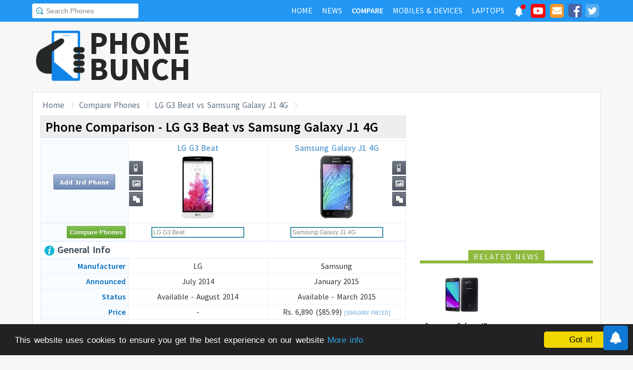

--- FILE ---
content_type: text/html; charset=UTF-8
request_url: https://www.phonebunch.com/compare-phones/lg_g3_beat-1574-vs-samsung_galaxy_j1_4g-1927/
body_size: 11874
content:
<!doctype html>
<html xmlns="http://www.w3.org/1999/xhtml" xmlns:og="http://opengraphprotocol.org/schema/" xmlns:fb="http://ogp.me/ns/fb#" xml:lang="en-US" lang="en-US">
<head>
<title>LG G3 Beat vs Samsung Galaxy J1 4G - Phone Comparison</title>
<meta name="description" content="Compare LG G3 Beat vs Samsung Galaxy J1 4G side-by-side including display, hardware, camera, battery to find which one is better." /> 
<meta name="viewport" content="width=device-width, initial-scale=1.0" />
<link rel="icon" href="//www.phonebunch.com/favicon.ico" type="image/x-icon" />
<link rel="shortcut icon" href="//www.phonebunch.com/favicon.ico" type="image/x-icon" />
<meta http-equiv="Content-Type" content="text/html; charset=utf-8" />
<link rel="amphtml" href="https://www.phonebunch.com/amp/compare-phones/lg-g3-beat-1574-vs-samsung-galaxy-j1-4g-1927/" />
<link rel="alternate" type="application/rss+xml" title="PhoneBunch News RSS" href="//www.phonebunch.com/news/feed/" />
<link rel="alternate" media="only screen and (max-width: 640px)" href="https://mobile.phonebunch.com/compare-phones/lg_g3_beat-1574-vs-samsung_galaxy_j1_4g-1927/" />
<link rel="stylesheet" media='screen'  href="//cdn.phonebunch.com/stylesheet.css?v=0.479" />
<link rel="stylesheet" media='screen' href="//cdn.phonebunch.com/stylesheet_alt.css?v=0.003" />
<!--[if IE]>
<link rel="stylesheet" type="text/css" href="//cdn.phonebunch.com/stylesheet_ie.css" />
<![endif]-->

<meta property="fb:pages" content="213294515404375" />
<meta name="publicationmedia-verification" content="4f993008-9e4e-4ed3-8ce8-6c8535a24be2">


<script type="text/javascript">
    function myAddLoadEvent(func){
	/*var oldonload = window.onload;
        if (typeof window.onload != 'function') {
            window.onload = func;
        } else {
            window.onload = function() {
                oldonload();
                func();
            }
        }*/
        
        window.addEventListener("load", function() {
            func();
        });
    }
    
    /*! lazyload v0.8.5 fasterize.com | github.com/fasterize/lazyload#licence */
window.lzld||function(e,d){function n(){o=!0;h();setTimeout(h,25)}function p(a,b){var c=0;return function(){var d=+new Date;d-c<b||(c=d,a.apply(this,arguments))}}function g(a,b,c){a.attachEvent?a.attachEvent&&a.attachEvent("on"+b,c):a.addEventListener(b,c,!1)}function j(a,b,c){a.detachEvent?a.detachEvent&&a.detachEvent("on"+b,c):a.removeEventListener(b,c,!1)}function q(a,b){return A(d.documentElement,a)&&a.getBoundingClientRect().top<B+C?(a.onload=null,a.removeAttribute("onload"),a.onerror=null,a.removeAttribute("onerror"),
a.src=a.getAttribute(k),a.removeAttribute(k),f[b]=null,!0):!1}function r(){return 0<=d.documentElement.clientHeight?d.documentElement.clientHeight:d.body&&0<=d.body.clientHeight?d.body.clientHeight:0<=e.innerHeight?e.innerHeight:0}function s(){var a=f.length,b,c=!0;for(b=0;b<a;b++){var d=f[b];null!==d&&!q(d,b)&&(c=!1)}c&&o&&(l=!0,j(e,"resize",t),j(e,"scroll",h),j(e,"load",n))}function u(){l=!1;g(e,"resize",t);g(e,"scroll",h)}function v(a,b,c){var d;if(b){if(Array.prototype.indexOf)return Array.prototype.indexOf.call(b,
a,c);d=b.length;for(c=c?0>c?Math.max(0,d+c):c:0;c<d;c++)if(c in b&&b[c]===a)return c}return-1}var C=200,k="data-src",B=r(),f=[],o=!1,l=!1,t=p(r,20),h=p(s,20);if(e.HTMLImageElement){var m=HTMLImageElement.prototype.getAttribute;HTMLImageElement.prototype.getAttribute=function(a){return"src"===a?m.call(this,k)||m.call(this,a):m.call(this,a)}}e.lzld=function(a){-1===v(a,f)&&(l&&u(),q(a,f.push(a)-1))};var w=function(){for(var a=d.getElementsByTagName("img"),b,c=0,e=a.length;c<e;c+=1)b=a[c],b.getAttribute(k)&&
-1===v(b,f)&&f.push(b);s();setTimeout(h,25)},i=function(a){"readystatechange"===a.type&&"complete"!==d.readyState||(j("load"===a.type?e:d,a.type,i),x||(x=!0,w()))},y=function(){try{d.documentElement.doScroll("left")}catch(a){setTimeout(y,50);return}i("poll")},x=!1,z=!0;if("complete"===d.readyState)w();else{if(d.createEventObject&&d.documentElement.doScroll){try{z=!e.frameElement}catch(D){}z&&y()}g(d,"DOMContentLoaded",i);g(d,"readystatechange",i);g(e,"load",i)}g(e,"load",n);u();var A=d.documentElement.compareDocumentPosition?
function(a,b){return!!(a.compareDocumentPosition(b)&16)}:d.documentElement.contains?function(a,b){return a!==b&&(a.contains?a.contains(b):!1)}:function(a,b){for(;b=b.parentNode;)if(b===a)return!0;return!1}}(this,document);
</script>



<link
    rel="preload"
    href="https://fonts.googleapis.com/css2?family=Source+Sans+Pro:wght@300;400;600;700&display=swap"
    as="style"
    onload="this.onload=null;this.rel='stylesheet'"
/>
<noscript>
    <link
        href="https://fonts.googleapis.com/css2?family=Source+Sans+Pro:wght@300;400;600;700&display=swap"
        rel="stylesheet"
        type="text/css"
    />
</noscript>


<!--Social Tags-->
<meta name="twitter:card" content="summary_large_image"/>
<meta name="twitter:site" content="@phonebunch"/>
<meta name="twitter:url" content="https://www.phonebunch.com/compare-phones/lg_g3_beat-1574-vs-samsung_galaxy_j1_4g-1927/"/>
<meta name="twitter:title" content="LG G3 Beat vs Samsung Galaxy J1 4G - Phone Comparison"/>
<meta name="twitter:description" content="Compare LG G3 Beat vs Samsung Galaxy J1 4G side-by-side including display, hardware, camera, battery to find which one is better."/>
<meta name="twitter:image" content="//www.phonebunch.com/compare/lg-g3-beat-1574-vs-samsung-galaxy-j1-4g-1927.jpg"/>

<meta property='fb:admins' content='1493406519' />
<meta property='fb:admins' content='100000351547382' />
<meta property='fb:app_id' content='360605184014825'/>
<meta property="og:title" content="LG G3 Beat vs Samsung Galaxy J1 4G - Phone Comparison"/>
<meta property="og:image" content="//www.phonebunch.com/compare/lg-g3-beat-1574-vs-samsung-galaxy-j1-4g-1927.jpg"/>
<meta property="og:url" content="https://www.phonebunch.com/compare-phones/lg_g3_beat-1574-vs-samsung_galaxy_j1_4g-1927/"/>
<meta property="og:description" content="Compare LG G3 Beat vs Samsung Galaxy J1 4G side-by-side including display, hardware, camera, battery to find which one is better."/>
<meta property="og:site_name" content="PhoneBunch" />

<meta itemprop="name" content="LG G3 Beat vs Samsung Galaxy J1 4G - Phone Comparison"/>
<meta itemprop="description" content="Compare LG G3 Beat vs Samsung Galaxy J1 4G side-by-side including display, hardware, camera, battery to find which one is better."/>
<meta itemprop="image" content="//www.phonebunch.com/compare/lg-g3-beat-1574-vs-samsung-galaxy-j1-4g-1927.jpg"/>



<link rel="canonical" href="https://www.phonebunch.com/compare-phones/lg_g3_beat-1574-vs-samsung_galaxy_j1_4g-1927/" />



<script async src="https://pagead2.googlesyndication.com/pagead/js/adsbygoogle.js?client=ca-pub-1541662546603203"
     crossorigin="anonymous"></script>
<!--<script>
     (adsbygoogle = window.adsbygoogle || []).push({
          google_ad_client: "ca-pub-1541662546603203",
          enable_page_level_ads: false
     });
</script>-->

<!--<script data-cfasync="false" type="text/javascript">(function(w, d) { var s = d.createElement('script'); s.src = '//delivery.adrecover.com/16676/adRecover.js'; s.type = 'text/javascript'; s.async = true; (d.getElementsByTagName('head')[0] || d.getElementsByTagName('body')[0]).appendChild(s); })(window, document);</script>-->

</head>

<body>

<!-- PushAlert -->
<script type="text/javascript">
    //var pushalert_sw_file = 'https://www.phonebunch.com/sw_temp.js?v=30';
	(function(d, t) {
                var g = d.createElement(t),
                s = d.getElementsByTagName(t)[0];
                g.src = "https://cdn.pushalert.co/integrate_ec86de1dac8161d8e06688600352a759.js?v=1";
                s.parentNode.insertBefore(g, s);
        }(document, "script"));
</script>
<!-- End PushAlert -->

<!-- Google tag (gtag.js) -->
<script async src="https://www.googletagmanager.com/gtag/js?id=G-CXVHQ6CHQF"></script>
<script>
  window.dataLayer = window.dataLayer || [];
  function gtag(){dataLayer.push(arguments);}
  gtag('js', new Date());

  gtag('config', 'G-CXVHQ6CHQF');
</script>


<script type="text/javascript">
	if (navigator.userAgent.indexOf("MSIE 10") > -1) {
		document.body.classList.add("ie10");
	}
var SUGGESTION_URL = "/auto-complete-5940.txt";

var SUGGESTION_LAPTOP_URL = "/auto-complete-laptop-830.txt";

myAddLoadEvent(function(){
    //setDefaultValue();
    loadSuggestionList();
    if($('side-icons-slider') != null){
        window.onscroll=phoneSidebarIconsFix;
    }
    });
myAddLoadEvent(function(){
	Behaviour.register(ratingAction);
});
</script>

    
<div id="page">
	<div class="header" id="top-header">
		<div class="web-width clearfix">
			<form style="float:left" action="//www.phonebunch.com/custom-search/" onSubmit="return startGoogleSearch(this.search_box);">
				<!--<input type="hidden" name="cx" value="partner-pub-1541662546603203:8418413640" />
				<input type="hidden" name="cof" value="FORID:10" />
				<input type="hidden" name="ie" value="UTF-8" />-->
				<input type="text" name="q" id="search_box" value="Search Phones" class="inset"/>
			</form>
			<div style="float:right;color:#ddd;margin-top:5px;">
				<ul class="menuli clearfix" id="navigation">
					<li class="menuli">
						<a title="Home" href="//www.phonebunch.com/"><span class="title">Home</span><span class="pointer"></span><span class="hover" style="opacity: 0;background-color:transparent;"></span></a>
					</li>
					<li class="menuli">
						<a title="Home" href="//www.phonebunch.com/news/"><span class="title">News</span><span class="pointer"></span><span class="hover" style="opacity: 0;background-color:transparent;"></span></a>
					</li>
					<li class="active menuli">
						<a title="Compare Phones" href="//www.phonebunch.com/compare-phones/"><span class="title">Compare</span><span class="pointer"></span><span class="hover" style="opacity: 0;background-color:transparent;"></span></a>
					</li>
					<!--<li class="menuli ">
						<a title="" href="javascript:void(0)"><span class="title">Reviews</span><span class="pointer"></span><span class="hover" style="opacity: 0;"></span></a>
						<ul class="ul-review clearfix">
							<li><a href="//www.phonebunch.com/unboxing/">Unboxing</a></li>
							<li><a href="//www.phonebunch.com/benchmarks/">Benchmarks</a></li>
							<li><a href="//www.phonebunch.com/gaming/">Gaming Review</a></li>
							<li><a href="//www.phonebunch.com/review/">Full Review</a></li>
						</ul>
					</li>-->
					<li class="menuli ">
						<a title="Phone Manufacturer" href="//www.phonebunch.com/manufacturer/"><span class="title">Mobiles & Devices</span><span class="pointer"></span><span class="hover" style="opacity: 0;"></span></a>
					</li>
					<!--<li class="menuli">
						<a title="Best Deals - Save Money, Time" href="//www.phonebunch.com/deals/"><span class="title">Phone Deals</span><span class="pointer"></span><span class="hover" style="opacity: 0;"></span></a>
					</li>-->
                                        <li class="menuli ">
						<a title="Laptop Manufacturer" href="//www.phonebunch.com/laptops/"><span class="title">Laptops</span><span class="pointer"></span><span class="hover" style="opacity: 0;"></span></a>
					</li>
                                        
                                        <li class="social-network">
                                            <a class="pushalert-notification-center" href="#" style="width: 30px; height: 30px;">
                                                <div style="height: 30px; width: 30px;margin-top: -5px;">
                                                    <img src="https://cdn.phonebunch.com/images/notification-center.png" height="30" width="30" style="background:none;">
                                                    <span class="pnc-counter" style="display: none; color: rgb(255, 255, 255); background-color: rgb(255, 0, 0); font-size: calc(13.8px); line-height: calc(20.55px);" data-is-active="false">5</span>
                                                    <span class="pnc-marker" style="background-color: rgb(255, 0, 0); display: none;" data-is-active="true"></span>
                                                </div>
                                            </a>
                                        </li>
										<li class="social-network">
						<a href="//www.youtube.com/subscription_center?add_user=PhoneBunch" target="_blank" title="PhoneBunch on YouTube"><img src="//cdn.phonebunch.com/images/youtube_social_squircle_red.png" alt="YouTube" title="YouTube on PhoneBunch" height="30" width="30" style="background:none;margin-top: -2px;"></a>
					</li>
					<li class="social-network">
						<a href="javascript:void(0)" onClick="TINY.box.show({iframe:'/subscribe.php',width:320,height:260});return false;" target="_blank" title="Subscribe to PhoneBunch via Email"><i class="fa fa-envelope"></i></a>
					</li>
					<li class="social-network">
						<a href="//www.facebook.com/PhoneBunch" target="_blank" title="Like Us on Facebook"><i class="fa fa-facebook-square"></i></a>
					</li>
					<li class="social-network">
						<a href="https://twitter.com/PhoneBunch" target="_blank" title="Follow Us on Twitter"><i class="fa fa-twitter-square"></i></a>
					</li>
                                        <!--<li class="social-network">
                                            <a href="https://t.me/PhoneBunch" rel="publisher" target="_blank" title="Subscribe on Telegram" style="padding: 3px 4px;"><img src="/images/telegram1-01.svg?a=1" style="width: 28px;height: 28px;background: transparent;"></a>
					</li>-->
					<!--<li class="social-network">
						<a href="https://plus.google.com/+PhoneBunch" rel="publisher" target="_blank" title="PhoneBunch on Google+"><i class="fa fa-google-plus-square"></i></a>
					</li>-->
					<!--<li class="social-network">
						<a href="#"><img src="http://b7b43efe8c782b3a0edb-27c6e71db7a02a63f8d0f5823403023f.r27.cf2.rackcdn.com/rss.png" alt="rss"/></a>
					</li>-->
				</ul>
			</div>
		</div>
	</div><!--Nav Bar Ends-->
	
	<div id="header" class="clearfix"><!-- START LOGO LEVEL WITH RSS FEED -->
		<div class="logo clearfix">
			<a href="//www.phonebunch.com/" title="Get Latest News About Phones, Detailed Phones Specs and Photos"><img src="//cdn.phonebunch.com/images/logo.png" width="115" height="115" alt="PB" class="logo-news" title="Get Latest News About Phones, Detailed Phones Specs and Photos"></a>
			<a href="//www.phonebunch.com/" title="Mobile Phone Reviews, Specs, Price and Images" class="logo-text">PHONEBUNCH</a>
		</div>
		

		<div style="float:right;width:728px;margin-top:25px">
                    <style>
                        .pushalert-notification-center span.pnc-marker{
                            width:10px;
                            height:10px;
                            top: 1px;
                            right: 1px
                          }
                        @media(max-width: 727px) { .desktop-specific {display:none; } }
                    </style>
                    <div class="desktop-specific">
                        <!-- CM_PB_Responsive -->
                        <ins class="adsbygoogle"
                             style="display:block"
                             data-ad-client="ca-pub-1541662546603203"
                             data-ad-slot="2142690724"
                             data-ad-format="horizontal"
                             data-full-width-responsive="true"></ins>
                        <script>
                             (adsbygoogle = window.adsbygoogle || []).push({});
                        </script>
                    </div>
		</div>
		
	</div><!--/header -->

		<script type="text/javascript">
            myAddLoadEvent(function(){setDefaultValue();});
	</script>

	<div class="content "><!-- start content-->
		
	<div id="columns"    ><!-- START MAIN CONTENT COLUMNS -->
		

		<div class="col1">
			<div id="crumb">
				<ul class="clearfix" itemscope itemtype="https://schema.org/BreadcrumbList">
					<li itemprop="itemListElement" itemscope itemtype="https://schema.org/ListItem"><a href="/" title="Home" itemprop="item"><span itemprop="name">Home</span></a><meta itemprop="position" content="1"/></li>
					<li itemprop="itemListElement" itemscope itemtype="https://schema.org/ListItem"><a href="/compare-phones/" itemprop="item"><span itemprop="name">Compare Phones</span></a><meta itemprop="position" content="2"/></li>
                                        <li itemprop="itemListElement" itemscope itemtype="https://schema.org/ListItem"><a href="https://www.phonebunch.com/compare-phones/lg_g3_beat-1574-vs-samsung_galaxy_j1_4g-1927/" title="LG G3 Beat vs Samsung Galaxy J1 4G - Phone Comparison" itemprop="item"><span itemprop="name">LG G3 Beat vs Samsung Galaxy J1 4G</span></a><meta itemprop="position" content="3"/></li>
				</ul>
			</div>
			<div id="archivebox" class="alt2">
				<h1>Phone Comparison - LG G3 Beat vs Samsung Galaxy J1 4G</h1>
			</div>
                        			<div class="lr-content clearfix">
				 <div style="display:none;height:0;width:0">
														</div>
				<table class="compare-phones compare-header" id="compareHeader">
					<thead>
						<tr>
							<td style="width:24%;text-align:center" class="column1">
								<input type="button" class="cupid-green" value="Compare Phones" style="visibility:hidden;height:0px;padding-bottom:0;padding-top:0"/>
															</td>
							<td style="width:38%" scope="col">
								<a title="LG G3 Beat Full Specifications" href="/phone/lg-g3-beat-1574/">LG G3 Beat<br/><img src="/phone-thumbnail/lg-g3-beat_1574 (1).jpg" id="phone1img" alt="lg g3 beat" /></a>
																<ul class="compare-menus clearfix" style="width:87px;">
									<li class="hint--top" data-hint="Detailed Specs"><a class="specs" title="" href="/phone/lg-g3-beat-1574/" style=""></a></li>
																																				<li class="hint--top" data-hint="Image Gallery"><a class="images" title="" href="/lg_g3_beat-images-1574" style=""></a></li>
																											<li class="hint--top" data-hint="Compare with Others"><a class="compare" title="" href="/compare-phones/lg_g3_beat-1574" style=""></a></li>
								</ul>
							</td>
							<td style="width:38%" scope="col">
								<a title="Samsung Galaxy J1 4G Full Specifications" href="/phone/samsung-galaxy-j1-4g-1927/">Samsung Galaxy J1 4G<br/><img src="/phone-thumbnail/samsung-galaxy-j1-4g_1927 (1).jpg" id="phone2img" alt="samsung galaxy j1 4g" /></a>
																<ul class="compare-menus clearfix" style="width:87px;">
									<li class="hint--top" data-hint="Detailed Specs"><a class="specs" title="" href="/phone/samsung-galaxy-j1-4g-1927/" style=""></a></li>
																																				<li class="hint--top" data-hint="Image Gallery"><a class="images" title="" href="/samsung_galaxy_j1_4g-images-1927" style=""></a></li>
																											<li class="hint--top" data-hint="Compare with Others"><a class="compare" title="" href="/compare-phones/samsung_galaxy_j1_4g-1927" style=""></a></li>
								</ul>
							</td>
						</tr>
					</thead>
				</table>
				<table class="compare-phones" id="main-compare-table" summary="LG G3 Beat vs Samsung Galaxy J1 4G - Phones Comparison">
					<!--<caption><span style="font-size:16px">Compare Phones</span><br/>LG G3 Beat vs Samsung Galaxy J1 4G</caption>-->
					<thead>
					<tr class="odd">
						<td class="column1" style="text-align:center;width:24%">
							<a class="button" title="Compare more phones with LG G3 Beat and Samsung Galaxy J1 4G" href="/compare-phones/lg_g3_beat-1574-vs-samsung_galaxy_j1_4g-1927-vs/" title="Add 3rd Phone to Compare with LG G3 Beat and Samsung Galaxy J1 4G">Add 3rd Phone</a>
						</td>
						<th style="width:38%" scope="col">
							<div style="position:relative">
								<a title="LG G3 Beat Full Specifications" href="/phone/lg-g3-beat-1574/">LG G3 Beat<br/><img src="//cdn.phonebunch.com/big-thumbnail/1574.jpg" width="150" height="130" alt="lg g3 beat"/></a>								<ul class="compare-menus-alt left clearfix" style="width:29px;margin-top:-43.5px">
									<li class="hint--right" data-hint="Detailed Specs"><a class="specs" title="" href="/phone/lg-g3-beat-1574/" style=""></a></li>
																																				<li class="hint--right" data-hint="Image Gallery"><a class="images" title="" href="/lg_g3_beat-images-1574" style=""></a></li>
																											<li class="hint--right" data-hint="Compare with Others"><a class="compare" title="" href="/compare-phones/lg_g3_beat-1574" style=""></a></li>
								</ul>
							</div>
						</th>
						<th style="width:38%" scope="col">
							<div style="position:relative">
								<a title="Samsung Galaxy J1 4G Full Specifications" href="/phone/samsung-galaxy-j1-4g-1927/">Samsung Galaxy J1 4G<br/><img src="//cdn.phonebunch.com/big-thumbnail/1927.jpg" width="150" height="130" alt="samsung galaxy j1 4g"/></a>								<ul class="compare-menus-alt right clearfix" style="width:29px;margin-top:-43.5px">
									<li class="hint--left" data-hint="Detailed Specs"><a class="specs" title="" href="/phone/samsung-galaxy-j1-4g-1927/" style=""></a></li>
																																				<li class="hint--left" data-hint="Image Gallery"><a class="images" title="" href="/samsung_galaxy_j1_4g-images-1927" style=""></a></li>
																											<li class="hint--left" data-hint="Compare with Others"><a class="compare" title="" href="/compare-phones/samsung_galaxy_j1_4g-1927" style=""></a></li>
								</ul>
							</div>
						</th>
					</tr>
					</thead>
					<tbody>
					<tr class="odd">
						<td class="column1"><input type="button" class="cupid-green" value="Compare Phones" onclick="comparePhones()"/></td>
						<td scope="col">
							<div class="search-container">
								<input class="compare_box" name="phone1" id="phone1" type="text" style="width:180px" value="LG G3 Beat"/><input id="phone1sel" type="hidden" style="width:0px" value="1574"/>
							</div>
						</td>
						<td scope="col">
							<div class="search-container">
								<input class="compare_box" name="phone2" id="phone2" type="text" style="width:180px" value="Samsung Galaxy J1 4G"/><input id="phone2sel" type="hidden" style="width:0px" value="1927"/>
							</div>
						</td>
					</tr>
					<tr class="odd">
						<td class="column1 sugg"></td>
						<td scope="col" id="phone1sugg">
												</td>
						<td scope="col" id="phone2sugg">
												</td>
					</tr>
                                        					<tr class="odd">
						<th scope="row" colspan="3" class="column1 bold"><h2 class="heading"><img src="/images/trans.gif" class="general" alt="general"/> General Info</h2></th>
					</tr>
					<tr>
						<th scope="row" class="column1">Manufacturer</th>
						<td>LG</td>
						<td>Samsung</td>
					</tr>
					<tr class="odd">
						<th scope="row" class="column1">Announced</th>
						<td>July 2014</td>
						<td>January 2015</td>
					</tr>	
					<tr>
						<th scope="row" class="column1">Status</th>
						<td>Available - August 2014</td>
						<td>Available - March 2015</td>
					</tr>
                                                                                <tr>
						<th scope="row" class="column1">Price</th>
						<td>
                                                -                                                </td>
                                                <td>
                                                                                                    Rs. 6,890 ($85.99) <a href="/phone-filter/price/between-5000-and-9000/" title="Mobile Phones Priced Between 5000 and 9000" target="_blank" class="browse-similar">[Similarly Priced]</a>
                                                                                                </td>
					</tr>
                                        					<tr class="odd">
						<th scope="row" class="column1">Colors</th>
						<td>Silk White, Shine Gold</td>
						<td>White, Black, Blue</td>
					</tr>
					<tr>
						<th scope="row" class="column1">Form Factor</th>
						<td>Candybar</td>
						<td>Candybar</td>
					</tr>
					<tr class="odd">
						<th scope="row" class="column1">Dimension</th>
                                                <td>
                                                    137.7 x 69.6 x 10.3 mm <br/> (5.42 x 2.74 x 0.41 in)                                                </td>
                                                <td>
                                                    129 x 68.2 x 8.9 mm <br/> (5.08 x 2.69 x 0.35 in)                                                </td>
					</tr>
					<tr>
												<th scope="row" class="column1">Weight</th>
						<td >
                                                    134 g (4.73 oz)                                                </td>
						<td class="winner">
                                                    122 g (4.3 oz)                                                </td>
					</tr>
                                        					<tr class="odd">
						<th scope="row" class="column1">2G Network</th>
						<td>GSM 850 / 900 / 1800 / 1900 </td>
						<td>GSM 850 / 900 / 1800 / 1900 - SIM 1 & SIM 2 (optional)</td>
					</tr>
					<tr>
						<th scope="row" class="column1">3G Network</th>
						<td>HSDPA 850 / 900 / 1900 / 2100 </td>
						<td>HSDPA 900 / 2100 </td>
					</tr>
										<tr>
						<th scope="row" class="column1">4G Network</th>
						<td>LTE 800 / 1800 / 2600 </td>
						<td>LTE 1800 TD-LTE 2300 (Bands 3, 40)</td>
					</tr>
					                                        															<tr class="odd">
						<th scope="row" class="column1">Messaging</th>
						<td>
						SMS, MMS, EMail, IM						</td>
						<td>
						SMS, MMS, EMail, IM						</td>
					</tr>
					                                        										<tr class="odd">
						<th scope="row" colspan="3" class="column1 bold"><h2 class="heading"><img src="/images/trans.gif" class="hardware" alt="hardware"/> Hardware and OS</h2></th>
					</tr>
					<tr>
						<th scope="row" class="column1">OS</th>
						<td>Android OS, v4.4.2 (KitKat)</td>
						<td>Android OS, v4.4.4 (KitKat)</td>
					</tr>
                                        					<tr class="odd">
												<th scope="row" class="column1">Processor</th>
						<td >
							Quad-core 1.2 GHz Cortex-A7, Qualcomm Snapdragon 400							<a href="/phone-filter/processor/quad-core-1_2-ghz/" title="More phones with same processor speed." target="_blank" class="browse-similar">[Similar]</a>						</td>
						<td >
							Quad-core 1.2 GHz							<a href="/phone-filter/processor/quad-core-1_2-ghz/" title="More phones with same processor speed." target="_blank" class="browse-similar">[Similar]</a>						</td>
					</tr>
					<tr>
						<th scope="row" class="column1">GPU</th>
						<td>
							Adreno 305							<a href="/phone-filter/gpu/adreno-305/" title="More phones with Adreno 305 graphics processor." target="_blank" class="browse-similar">[Similar]</a>						</td>
						<td>
							-													</td>
					</tr>
															<tr class="odd">
												<th scope="row" class="column1">RAM</th>
						<td class="winner">
                                                    2 GB                                                    <a href="/phone-filter/ram/2-gb/" title="More phones with 2 GB RAM" target="_blank" class="browse-similar">[Browse Similar]</a>                                                </td>
						<td >
                                                    768 MB                                                    <a href="/phone-filter/ram/768-mb/" title="More phones with 768 MB RAM" target="_blank" class="browse-similar">[Browse Similar]</a>                                                </td>
					</tr>
										<tr class="odd">
						<th scope="row" class="column1">Internal Memory</th>
						<td>8 GB</td>
						<td>4 GB</td>
					</tr>
					<tr>
												<th scope="row" class="column1">External Memory</th>
						<td >microSD, up to 64 GB</td>
						<td class="winner">microSD, up to 128 GB</td>
					</tr>
                                        					<tr class="odd">
                                            <td colspan="3" style="padding-top:20px;padding-bottom:20px;background:#fff" align="center" >
						                                            </td>
					</tr>
										<tr class="odd">
						<th scope="row" colspan="3" class="column1 bold"><h2 class="heading"><img src="/images/trans.gif" class="display" alt="display"/> Display</h2></th>
					</tr>
					<tr>
						<th scope="row" class="column1">Type</th>
						<td>IPS LCD capacitive touchscreen</td>
						<td>TFT capacitive touchscreen</td>
					</tr>
					<tr class="odd">
												<th scope="row" class="column1">Colors</th>
						<td >16M colors</td>
						<td >16M colors</td>
					</tr>
					<tr>
												<th scope="row" class="column1">Size</th>
						<td class="winner">
							5.0 inches							<a href="/phone-filter/display-size/5_0-inches/" title="More phones with same display size." target="_blank" class="browse-similar">[Similar]</a>						</td>
						<td >
							4.3 inches							<a href="/phone-filter/display-size/4_3-inches/" title="More phones with same display size." target="_blank" class="browse-similar">[Similar]</a>						</td>
					</tr>
					<tr class="odd">
												<th scope="row" class="column1">Resolution</th>
						<td class="winner">
                                                720 x 1280 pixels (294 ppi) <a href="/phone-filter/display-resolution/hd/" title="More phones with HD display resolution" target="_blank" class="browse-similar">[Similar]</a>                                                </td>
						<td >
                                                480 x 800 pixels (217 ppi) <a href="/phone-filter/display-resolution/wvga/" title="More phones with WVGA display resolution" target="_blank" class="browse-similar">[Similar]</a>                                                </td>
					</tr>
                                                                                <tr>
						<th scope="row" class="column1">Screen-to-Body Ratio</th>
						<td class="winner">71.77%</td>
						<td >59.80%</td>
					</tr>
					<tr>
						<th scope="row" class="column1">Multi-Touch</th>
						<td><img src="/images/trans.gif" class="feature-yes"  alt="yes"/></td>
						<td><img src="/images/trans.gif" class="feature-yes" alt="yes"/></td>
					</tr>
                                                                                					<tr class="odd">
						<th scope="row" colspan="3" class="column1 bold"><h2 class="heading"><img src="/images/trans.gif" class="multimedia" alt="multimedia"/> Multimedia</h2></th>
					</tr>
                                        					<tr class="odd">
						<th scope="row" class="column1">3.5mm Jack</th>
						<td><img src="/images/trans.gif" class="feature-yes" alt="yes"/></td>
						<td><img src="/images/trans.gif" class="feature-yes" alt="yes"/></td>
					</tr>
					<tr>
						<th scope="row" class="column1">Radio</th>
						<td>-</td>
						<td>FM radio with RDS; recording</td>
					</tr>
                                        					<tr>
						<th scope="row" class="column1">Games</th>
						<td>Yes + Downloadable</td>
						<td>Yes + Downloadable</td>
					</tr>
					<tr class="odd">
						<th scope="row" class="column1">Loud Speaker</th>
						<td><img src="/images/trans.gif" class="feature-yes" alt="yes"/></td>
						<td><img src="/images/trans.gif" class="feature-yes" alt="yes"/></td>
					</tr>
										<tr class="odd">
						<th scope="row" colspan="3" class="column1 bold"><h2 class="heading"><img src="/images/trans.gif" class="camera" alt="camera"/> Camera</h2></th>
					</tr>
					<tr>
												<th scope="row" class="column1">Rear Camera</th>
						<td class="winner">
							8 MP, 3264 x 2448 pixels							<a href="/phone-filter/camera/8-mp/" title="More phones with same display size." target="_blank" class="browse-similar">[Similar]</a>						</td>
						<td >
							5 MP, 2592 х 1944 pixels							<a href="/phone-filter/camera/5-mp/" title="More phones with same display size." target="_blank" class="browse-similar">[Similar]</a>						</td>
					</tr>
					<tr class="odd">
						<th scope="row" class="column1">Flash</th>
						<td>LED flash</td>
						<td>LED flash</td>
					</tr>
					<tr>
						<th scope="row" class="column1">Features</th>
						<td>Laser Auto- focus, Geo-tagging, Touch Focus, Face & Smile Detection, HDR</td>
						<td>Auto focus, Geo-tagging, Touch Focus, Face Detection</td>
					</tr>
					<tr class="odd">
						<th scope="row" class="column1">Video</th>
						<td>Yes</td>
						<td>720p@30fps</td>
					</tr>
					<tr>
												<th scope="row" class="column1">Front Camera</th>
						<td >
                                                    Yes, 1.3 MP                                                    <a href="/phone-filter/front-camera/yes/" title="More phones with same selfie front Yes camera" target="_blank" class="browse-similar">[Similar]</a>                                                </td>
						<td class="winner">
                                                    2 MP                                                    <a href="/phone-filter/front-camera/2-mp/" title="More phones with same selfie front 2 MP camera" target="_blank" class="browse-similar">[Similar]</a>                                                </td>
					</tr>
					<tr class="odd">
						<th scope="row" colspan="3" class="column1 bold"><h2 class="heading"><img src="/images/trans.gif" class="connectivity" alt="connectivity"/> Connectivity and Data Rate</h2></th>
					</tr>
					<tr>
						<th scope="row" class="column1">GPRS</th>
						<td>Class 12 (4+1/3+2/2+3/1+4 slots), 32 - 48 kbps</td>
						<td>Yes</td>
					</tr>
					<tr class="odd">
						<th scope="row" class="column1">Edge</th>
						<td>Class 12</td>
						<td>Yes</td>
					</tr>
					<tr>
						<th scope="row" class="column1">3G</th>
						<td>HSPA+; LTE</td>
						<td>HSPA 21.1/5.76 Mbps, LTE Cat4 150/50 Mbps</td>
					</tr>
					<tr class="odd">
						<th scope="row" class="column1">Bluetooth</th>
						<td>Yes, v4.0 with A2DP, LE</td>
						<td>v4.0, A2DP</td>
					</tr>
					<tr>
						<th scope="row" class="column1">Wi-Fi</th>
						<td>Wi-Fi 802.11 a/b/g/n, dual-band, Wi-Fi Direct, DLNA, Wi-Fi hotspot</td>
						<td>Wi-Fi 802.11 b/g/n, Wi-Fi Direct, hotspot</td>
					</tr>
					<tr class="odd">
						<th scope="row" class="column1">USB</th>
						<td>Yes, microUSB v2.0</td>
						<td>microUSB v2.0</td>
					</tr>
					<tr>
						<th scope="row" class="column1">GPS</th>
						<td>Yes, with A-GPS support and GLONASS</td>
						<td>Yes, with A-GPS, GLONASS</td>
					</tr>
					<tr class="odd">
						<th scope="row" class="column1">Browser</th>
						<td>HTML5</td>
						<td>HTML</td>
					</tr>
                                        					<tr>
                                            <td colspan="3" style="padding-top: 15px;padding-bottom: 10px;" align="center" >
                                                                                        </td>
					</tr>
										<tr class="odd">
						<th scope="row" colspan="3" class="column1 bold"><h2 class="heading"><img src="/images/trans.gif" class="memory" alt="memory"/> User Memory</h2></th>
					</tr>
                                                                                					<tr>
						<th scope="row" class="column1">Internal</th>
						<td>8 GB, 2 GB RAM</td>
						<td>4 GB, 768 MB RAM</td>
					</tr>
					<tr class="odd">
												<th scope="row" class="column1">Expandable Storage</th>
						<td >microSD, up to 64 GB</td>
						<td class="winner">microSD, up to 128 GB</td>
					</tr>
                                        					
                                                                                <tr class="odd">
						<th scope="row" colspan="3" class="column1 bold"><h2 class="heading"><img src="/images/trans.gif" alt="Apps" class="sensors"/> Sensors</h2></th>
					</tr>
                                        <tr>
						<th scope="row" class="column1">Fingerprint</th>
						<td><img src="/images/trans.gif" alt="fingerprint not supported" title="Fingerprint not supported" class="feature-0"/></td>
						<td><img src="/images/trans.gif" alt="fingerprint not supported" title="Fingerprint not supported" class="feature-0"/></td>
					</tr>
                                                                                <tr>
						<th scope="row" class="column1">Proximity Sensor</th>
						<td><img src="/images/trans.gif" alt="proximity sensor present" title="Proximity sensor present" class="feature-1"/></td>
						<td><img src="/images/trans.gif" alt="proximity sensor present" title="Proximity sensor present" class="feature-1"/></td>
					</tr>
                                                                                                                        <tr>
						<th scope="row" class="column1">Accelerometer Sensor</th>
						<td><img src="/images/trans.gif" alt="accelerometer sensor present" title="Accelerometer sensor present" class="feature-1"/></td>
						<td><img src="/images/trans.gif" alt="accelerometer sensor present" title="Accelerometer sensor present" class="feature-1"/></td>
					</tr>
                                                                                                                                                                                                                                                                                                                                                                        <tr>
						<th scope="row" class="column1">NFC</th>
						<td><img src="/images/trans.gif" alt="NFC not supported" title="NFC not supported" class="feature-no"/></td>
						<td><img src="/images/trans.gif" alt="NFC supported" title="NFC supported" class="feature-yes"/></td>
					</tr>
					
                                        
					<tr class="odd">
						<th scope="row" colspan="3" class="column1 bold"><h2 class="heading"><img src="/images/trans.gif" class="battery" alt="battery"/> Battery</h2></th>
					</tr>
					<tr>
						<th scope="row" class="column1">Type</th>
						<td>Li-Ion Battery</td>
						<td>Li-Ion Battery</td>
					</tr>
					<tr class="odd">
												<th scope="row" class="column1">Capacity</th>
						<td class="winner">2540 mAh</td>
						<td >1850 mAh</td>
					</tr>
					<tr>
						<th scope="row" class="column1">Stand by</th>
						<td>-</td>
						<td>-</td>
					</tr>
					<tr class="odd">
						<th scope="row" class="column1">Talk Time</th>
						<td>-</td>
						<td>-</td>
					</tr>
					</tbody>
				</table>
				<script type="text/javascript">
					myAddLoadEvent(function(){
                                            searchfield('phone1',false);
                                            searchfield('phone2',false);
                                            //Shadowbox.init({continuous: true});
                                        });
					//searchfield('phone1',false);searchfield('phone2',false);//Shadowbox.init({continuous: true});
					//window.onscroll = comparePhonesFixHeader;
				</script>
			</div>
						
			<div class="bottom-related clearfix">
				<div class="recently alt first">
		<h3><a title="Compare Phones with LG G3 Beat" href="/compare-phones/lg_g3_beat-1574">Compare with</a></h3>
		<ul>
					<li>
				<a title="LG G3 Beat vs Samsung Galaxy Grand Prime G530H" href="/compare-phones/lg_g3_beat-1574-vs-samsung_galaxy_grand_prime_g530h-1742/">
									<img src="[data-uri]" onload="lzld(this)" onerror="lzld(this)" data-src="//cdn.phonebunch.com/small-thumbnail/1742.jpg" height="52" width="60" alt="Samsung Galaxy Grand Prime G530H"/><span>Samsung Galaxy Grand Prime G530H</span>
								</a>
			</li>
					<li>
				<a title="LG G3 Beat vs LG L Bello" href="/compare-phones/lg_g3_beat-1574-vs-lg_l_bello-1666/">
									<img src="[data-uri]" onload="lzld(this)" onerror="lzld(this)" data-src="//cdn.phonebunch.com/small-thumbnail/1666.jpg" height="52" width="60" alt="LG L Bello"/><span>LG L Bello</span>
								</a>
			</li>
					<li>
				<a title="LG G3 Beat vs LG G3 Stylus" href="/compare-phones/lg_g3_beat-1574-vs-lg_g3_stylus-1640/">
									<img src="[data-uri]" onload="lzld(this)" onerror="lzld(this)" data-src="//cdn.phonebunch.com/small-thumbnail/1640.jpg" height="52" width="60" alt="LG G3 Stylus"/><span>LG G3 Stylus</span>
								</a>
			</li>
					<li>
				<a title="Samsung Galaxy Grand 2 vs LG G3 Beat" href="/compare-phones/samsung_galaxy_grand_2-1215-vs-lg_g3_beat-1574/">
									<img src="[data-uri]" onload="lzld(this)" onerror="lzld(this)" data-src="//cdn.phonebunch.com/small-thumbnail/1215.jpg" height="52" width="60" alt="Samsung Galaxy Grand 2"/><span>Samsung Galaxy Grand 2</span>
								</a>
			</li>
				</ul>
	</div>
	<div class="recently alt" style="">
		<h3><a title="More Phones from LG" href="/manufacturer/lg/">LG Phones</a></h3>
		<ul>
					<li class="clearfix"><a title="LG G2 Specifications" href="/phone/lg-g2-962/"><img src="[data-uri]" onload="lzld(this)" onerror="lzld(this)" data-src="//cdn.phonebunch.com/small-thumbnail/962.jpg" height="52" width="60" alt="LG G2"/><span>LG G2</span></a></li>
					<li class="clearfix"><a title="LG G4 Specifications" href="/phone/lg-g4-1859/"><img src="[data-uri]" onload="lzld(this)" onerror="lzld(this)" data-src="//cdn.phonebunch.com/small-thumbnail/1859.jpg" height="52" width="60" alt="LG G4"/><span>LG G4</span></a></li>
					<li class="clearfix"><a title="LG Nexus 5 Specifications" href="/phone/lg-nexus-5-1099/"><img src="[data-uri]" onload="lzld(this)" onerror="lzld(this)" data-src="//cdn.phonebunch.com/small-thumbnail/1099.jpg" height="52" width="60" alt="LG Nexus 5"/><span>LG Nexus 5</span></a></li>
					<li class="clearfix"><a title="LG G3 Specifications" href="/phone/lg-g3-1464/"><img src="[data-uri]" onload="lzld(this)" onerror="lzld(this)" data-src="//cdn.phonebunch.com/small-thumbnail/1464.jpg" height="52" width="60" alt="LG G3"/><span>LG G3</span></a></li>
				</ul>
	</div>
	<div class="recently alt" style="">
		<h3>New Releases</h3>
		<ul>
					<li class="clearfix"><a title="vivo iQOO Z11 Turbo Specs and Features" href="/phone/vivo-iqoo-z11-turbo-5940/"><img src="[data-uri]" onload="lzld(this)" onerror="lzld(this)" data-src="//cdn.phonebunch.com/small-thumbnail/5940.jpg" height="52" width="60" alt=""/><span>vivo iQOO Z11 Turbo</span></a></li>
					<li class="clearfix"><a title="Motorola Signature Specs and Features" href="/phone/motorola-signature-5939/"><img src="[data-uri]" onload="lzld(this)" onerror="lzld(this)" data-src="//cdn.phonebunch.com/small-thumbnail/5939.jpg" height="52" width="60" alt=""/><span>Motorola Signature</span></a></li>
					<li class="clearfix"><a title="Motorola Razr Fold Specs and Features" href="/phone/motorola-razr-fold-5938/"><img src="[data-uri]" onload="lzld(this)" onerror="lzld(this)" data-src="//cdn.phonebunch.com/small-thumbnail/5938.jpg" height="52" width="60" alt=""/><span>Motorola Razr Fold</span></a></li>
					<li class="clearfix"><a title="Realme Pad 3 Specs and Features" href="/phone/realme-pad-3-5937/"><img src="[data-uri]" onload="lzld(this)" onerror="lzld(this)" data-src="//cdn.phonebunch.com/small-thumbnail/5937.jpg" height="52" width="60" alt=""/><span>Realme Pad 3</span></a></li>
				</ul>
	</div>
			</div>
			
						                        <div class="ads2">
                            <!-- Matched Content Ad -->
                            <ins class="adsbygoogle"
                                 style="display:block"
                                 data-ad-client="ca-pub-1541662546603203"
                                 data-ad-slot="9190156443"
                                 data-ad-format="autorelaxed"></ins>
                            <script>
                            (adsbygoogle = window.adsbygoogle || []).push({});
                            </script>
                        </div>
                        			
			<div class="pb-box related" id="comment-box">
				<div class="box-title black">
					<h2 class="h2-comments"><img src="/images/trans.gif" alt="comments" class="comments"/> Comments</h2>
				</div>
				<div class="box-content" style="margin-top:3px">
					<fb:comments href="https://www.phonebunch.com/compare-phones/lg_g3_beat-1574-vs-samsung_galaxy_j1_4g-1927/" num_posts="10" width="100%"></fb:comments>
				</div>
			</div>
		</div><!--/col1-->
					


<div class="col2">
    <div style="margin-bottom:25px;text-align: center;">
        <!-- Link Ads Alternative -->
        <ins class="adsbygoogle"
             style="display:block"
             data-ad-client="ca-pub-1541662546603203"
             data-ad-slot="2748964378"
             data-ad-format="auto"
             data-full-width-responsive="true"></ins>
        <script>
             (adsbygoogle = window.adsbygoogle || []).push({});
        </script>
    </div>
    	<div class="sidebar-box">
		<h3 class="green">
			<span>Related News</span>
			<span class="hr"></span>
		</h3>
		<div class="content">
					<div class="inline-post ">
				<a href="//www.phonebunch.com/news/samsung-galaxy-j2-ace-spotted-online-5-inch-super-amoled-display-priced-rs-8490_3691.html">
					<img src="//www.phonebunch.com/news-images/resize/2017/01/samsung-j2-ace-1.jpg?w=300&h=180&zc=2&q=70" height="90" width="150" alt="Samsung Galaxy J2 Ace spotted online with 5-inch Super AMOLED display, 4G VoLTE priced Rs. 8490" />
					<span>Samsung Galaxy J2 Ace spotted online with 5-inch Super AMOLED display, 4G VoLTE priced Rs. 8490</span>
				</a>
			</div>
				</div>
	</div>
	<div class="sidebar-box">
		<h3 class="dark-red">
                    <span>Related Phones</span>
                    <span class="hr"></span>
                </h3>
		<div class="content nopadding sidebar-new-phones clearfix">
							<div class="imgteaser ">
					<a href="//www.phonebunch.com/phone/samsung-galaxy-grand-prime-g530h-1742/">
						<img width="102" height="88" src="//cdn.phonebunch.com/big-thumbnail/1742.jpg" alt="Samsung Galaxy Grand Prime G530H" />
						<span class="pic-title">Samsung Galaxy Grand Prime G530H</span>
					</a>
				</div>
							<div class="imgteaser ">
					<a href="//www.phonebunch.com/phone/lg-l-bello-1666/">
						<img width="102" height="88" src="//cdn.phonebunch.com/big-thumbnail/1666.jpg" alt="LG L Bello" />
						<span class="pic-title">LG L Bello</span>
					</a>
				</div>
							<div class="imgteaser ">
					<a href="//www.phonebunch.com/phone/lg-g3-stylus-1640/">
						<img width="102" height="88" src="//cdn.phonebunch.com/big-thumbnail/1640.jpg" alt="LG G3 Stylus" />
						<span class="pic-title">LG G3 Stylus</span>
					</a>
				</div>
							<div class="imgteaser last">
					<a href="//www.phonebunch.com/phone/samsung-galaxy-grand-2-1215/">
						<img width="102" height="88" src="//cdn.phonebunch.com/big-thumbnail/1215.jpg" alt="Samsung Galaxy Grand 2" />
						<span class="pic-title">Samsung Galaxy Grand 2</span>
					</a>
				</div>
			<div class="clearfix" style="margin-bottom:10px;"></div>				<div class="imgteaser ">
					<a href="//www.phonebunch.com/phone/motorola-moto-g-dual-sim-gen-2-1704/">
						<img width="102" height="88" src="//cdn.phonebunch.com/big-thumbnail/1704.jpg" alt="Motorola Moto G Dual SIM (Gen 2)" />
						<span class="pic-title">Motorola Moto G Dual SIM (Gen 2)</span>
					</a>
				</div>
							<div class="imgteaser ">
					<a href="//www.phonebunch.com/phone/huawei-p8-lite-2026/">
						<img width="102" height="88" src="//cdn.phonebunch.com/big-thumbnail/2026.jpg" alt="Huawei P8 Lite" />
						<span class="pic-title">Huawei P8 Lite</span>
					</a>
				</div>
							<div class="imgteaser ">
					<a href="//www.phonebunch.com/phone/sony-xperia-m4-aqua-1957/">
						<img width="102" height="88" src="//cdn.phonebunch.com/big-thumbnail/1957.jpg" alt="Sony Xperia M4 Aqua" />
						<span class="pic-title">Sony Xperia M4 Aqua</span>
					</a>
				</div>
							<div class="imgteaser last">
					<a href="//www.phonebunch.com/phone/motorola-moto-g-dual-sim-1323/">
						<img width="102" height="88" src="//cdn.phonebunch.com/big-thumbnail/1323.jpg" alt="Motorola Moto G Dual SIM" />
						<span class="pic-title">Motorola Moto G Dual SIM</span>
					</a>
				</div>
			<div class="clearfix" style="margin-bottom:10px;"></div>		</div>
	</div>
	<div class="ads clearfix" style="width:300px;margin-top:15px">
		<!--<span class="adv-here"><a href="http://buysellads.com/buy/detail/165802/zone/1281838" target="_blank" rel="nofollow">Advertise Here</a></span>For Manual-->
		<!-- BuySellAds Zone Code -->
		<div id="bsap_1281838" class="bsarocks bsap_4c70e5895a663ebe0fc27c9cfc0d0577"></div>
		<!-- End BuySellAds Zone Code -->
	</div>
    
    <div id="sidebar-fixed">
        	<div class="sidebar-box" id="trending-news">
		<h3>
			<span>Trending</span>
			<span class="hr"></span>
		</h3>
		<div class="content">
					<div class="inline-post ">
				<a href="//www.phonebunch.com/news/redmi-note-15-pro-5g-and-redmi-note-15-pro-plus-5g-launch-price-specifications-global_9191.html">
					<img src="//www.phonebunch.com/news-images/resize/2026/01/Redmi-Note-15-Pro-series-launch-global.jpg.webp?w=300&h=180&zc=2&q=70" height="90" width="150"  alt="REDMI Note 15 Pro 5G and Note 15 Pro+ 5G launched Globally with 6.83-inch 1.5K 120Hz OLED display, Dimensity 7400 Ultra/Snapdragon 7s Gen 4 SoC" />
					<span>REDMI Note 15 Pro 5G and Note 15 Pro+ 5G launched Globally with 6.83-inch 1.5K 120Hz OLED display, Dimensity 7400 Ultra/Snapdragon 7s Gen 4 SoC</span>
				</a>
			</div>
					<div class="inline-post ml">
				<a href="//www.phonebunch.com/news/iqoo-z11-turbo-launch-price-specifications-cn_9193.html">
					<img src="//www.phonebunch.com/news-images/resize/2026/01/iQOO-Z11-Turbo-launch-cn.webp?w=300&h=180&zc=2&q=70" height="90" width="150"  alt="iQOO Z11 Turbo launched with 6.59-inch 1.5K 144Hz AMOLED display, Snapdragon 8 Gen 5 SoC, 200MP camera, 7600mAh battery" />
					<span>iQOO Z11 Turbo launched with 6.59-inch 1.5K 144Hz AMOLED display, Snapdragon 8 Gen 5 SoC, 200MP camera, 7600mAh battery</span>
				</a>
			</div>
					<div class="inline-post ">
				<a href="//www.phonebunch.com/news/xiaomi-mijia-smart-audio-glasses-launch-price-features-cn_9194.html">
					<img src="//www.phonebunch.com/news-images/resize/2026/01/Xiaomi-Mijia-Smart-Audio-Glasses-launch-cn.webp?w=300&h=180&zc=2&q=70" height="90" width="150"  alt="Xiaomi Mijia Smart Audio Glasses launched Globally with Open-ear audio, Fast Charging, 13-Hour Battery Life" />
					<span>Xiaomi Mijia Smart Audio Glasses launched Globally with Open-ear audio, Fast Charging, 13-Hour Battery Life</span>
				</a>
			</div>
					<div class="inline-post ml">
				<a href="//www.phonebunch.com/news/realme-neo-8-launch-date-cn_9188.html">
					<img src="//www.phonebunch.com/news-images/resize/2026/01/realme-Neo-8-launch-date-cn.webp?w=300&h=180&zc=2&q=70" height="90" width="150"  alt="Realme Neo8 confirmed to launch on January 22 with 165Hz Samsung Sky Display, Snapdragon 8 Gen 5 SoC" />
					<span>Realme Neo8 confirmed to launch on January 22 with 165Hz Samsung Sky Display, Snapdragon 8 Gen 5 SoC</span>
				</a>
			</div>
				</div>
	</div>
    </div>
</div><!--/col2-->
		<div class="fix"></div>
	</div><!--/columns -->
</div> <!--/content-->	
	
	<div id="footer">
		<p>
                    <span class="fl">Copyright &copy; <a href="//www.phonebunch.com/">PhoneBunch</a> | <a href="/skeleton/index_2.html">Advertise</a> | <a href="https://play.google.com/store/apps/details?id=com.phonebunch&referrer=footer" target="_blank">Android App</a> | <a href="//www.phonebunch.com/contact-us/">Contact Us</a> | <a href="//www.phonebunch.com/tou.html" target="_blank">Terms of Use</a></span>
			<span class="fr"><a href="//www.phonebunch.com/best-smartphones.html">Best Smartphones</a></span>
		</p>
	</div><!--/footer -->

</div><!--/page -->

<script type="text/javascript" src="//www.phonebunch.com/javascript.js?v=0.268"></script>




<script type="text/javascript">
	optimizeYouTubeEmbeds()
</script>

<script type="text/javascript">
	var sidebarFixedOffset = 0;
	var columnsTotalHeight = 0;
	myAddLoadEvent(function(){
		if($('sidebar-fixed')!==null){
                    setTimeout(function(){
			var bodyRect = document.body.getBoundingClientRect(),
			elemRect = $('sidebar-fixed').getBoundingClientRect();
			sidebarFixedOffset = elemRect.top - bodyRect.top;
			
			elemRect1 = $('columns').getBoundingClientRect();
			columnsTotalHeight = elemRect1.bottom - elemRect1.top;
                    }, 2000);
		}
	});
	
	//Shadowbox.init({continuous: true});
	if($('header-phone-menu') !== null){
		window.onscroll=function(){
			phoneTopBarIconsFix(548);
						fixedTrendingNews(3075, 68)		};
	}
	else if($('compareHeader')!==null){
		window.onscroll=function(){
			comparePhonesFixHeader();
			fixedTrendingNews(3075, 25);		};
	}else{
		window.onscroll=function(){
			fixedTrendingNews(3075, 25);		};
	}
</script>
<script type="text/javascript" src="//www.phonebunch.com/ajax-star/rating.js?v=0.1"></script>

<link rel="stylesheet" href="https://cdnjs.cloudflare.com/ajax/libs/material-design-iconic-font/2.2.0/css/material-design-iconic-font.min.css">

<link rel="stylesheet" href="https://maxcdn.bootstrapcdn.com/font-awesome/4.5.0/css/font-awesome.min.css">

<!-- Begin Cookie Consent plugin by Silktide - http://silktide.com/cookieconsent -->
<script type="text/javascript">
    window.cookieconsent_options = {"message":"This website uses cookies to ensure you get the best experience on our website","dismiss":"Got it!","learnMore":"More info","link":"http://www.inkwired.com/privacy-policy.html","theme":"dark-bottom"};
</script>

<script type="text/javascript" src="//cdnjs.cloudflare.com/ajax/libs/cookieconsent2/1.0.9/cookieconsent.min.js"></script>
<!-- End Cookie Consent plugin -->

<!-- Global site tag (gtag.js) - Google Ads: 1000880961 -->
<script async src="https://www.googletagmanager.com/gtag/js?id=AW-1000880961"></script>
<script>
 window.dataLayer = window.dataLayer || [];
 function gtag(){dataLayer.push(arguments);}
 gtag('js', new Date());

 gtag('config', 'AW-1000880961');
</script>

<!-- Event snippet for Page View conversion page -->
<script>
 gtag('event', 'conversion', {'send_to': 'AW-1000880961/6dIiCMzX1MIBEMH2oN0D'});
</script>

<script src="/lazysizes.min.js" async=""></script>

<!-- PushAlert Onsite Messaging -->
<script type="text/javascript">
    (function(d, t) {
        var g = d.createElement(t),
        s = d.getElementsByTagName(t)[0];
        g.src = "https://cdn.inwebr.com/inwebr_d0289b336acae0e2708e90a54e62de78.js";
        s.parentNode.insertBefore(g, s);
    }(document, "script"));
</script>
<!-- End PushAlert Onsite Messaging -->


</body>
</html>

--- FILE ---
content_type: text/html; charset=utf-8
request_url: https://www.google.com/recaptcha/api2/aframe
body_size: 136
content:
<!DOCTYPE HTML><html><head><meta http-equiv="content-type" content="text/html; charset=UTF-8"></head><body><script nonce="voIXj0ccUxbXKMOYg0gfXw">/** Anti-fraud and anti-abuse applications only. See google.com/recaptcha */ try{var clients={'sodar':'https://pagead2.googlesyndication.com/pagead/sodar?'};window.addEventListener("message",function(a){try{if(a.source===window.parent){var b=JSON.parse(a.data);var c=clients[b['id']];if(c){var d=document.createElement('img');d.src=c+b['params']+'&rc='+(localStorage.getItem("rc::a")?sessionStorage.getItem("rc::b"):"");window.document.body.appendChild(d);sessionStorage.setItem("rc::e",parseInt(sessionStorage.getItem("rc::e")||0)+1);localStorage.setItem("rc::h",'1768829613127');}}}catch(b){}});window.parent.postMessage("_grecaptcha_ready", "*");}catch(b){}</script></body></html>